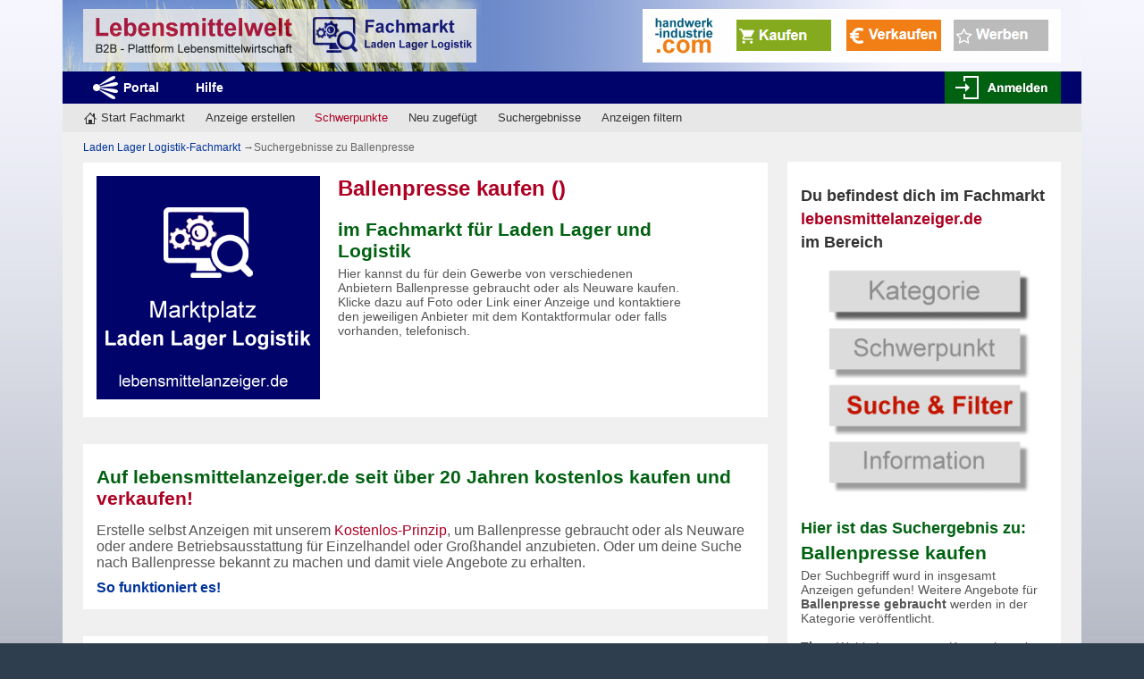

--- FILE ---
content_type: text/html
request_url: https://lebensmittelanzeiger.de/cgi-bin/search.cgi?query=Ballenpresse
body_size: 6520
content:
    <!DOCTYPE html PUBLIC "-//W3C//DTD XHTML 1.0 Transitional//EN"    "http://www.w3.org/TR/xhtml1/DTD/xhtml1-transitional.dtd">
       
      <html xmlns="http://www.w3.org/1999/xhtml" dir="ltr" lang="de">

<head>
                <meta http-equiv="Content-Type" content="text/html; charset=iso-8859-1" />

		<meta name=viewport content="width=device-width, initial-scale=1" />
		
		<meta name="author" content="Thomas Christensen" />
		<meta name="publisher" content="Thomas Christensen" />
		<meta name="copyright" content="Thomas Christensen" />
		
		<meta name="audience" content="Alle" />
		<meta name="language" content="Deutsch" />
		
		<meta name="googlebot" content="index, follow" />
		<meta name="robots" content="index, follow" />



                <meta NAME="page-topic" CONTENT="Ballenpresse" />
                
                <meta name="title" content="Ballenpresse auf lebensmittelanzeiger.de" />
		
		<meta name="keywords" content="Ballenpresse" />

                <meta name="description" content="31.01.2026: Hier  x Ballenpresse im Angebot - oder mit kostenlosen Anzeigen selbstgenutze Ballenpresse gebraucht verkaufen!" />

		<title>Ballenpresse gebraucht kaufen</title>

                <meta name="thumbnail" content="/img/LMA-Logo200x200.png" />
		<link href="/img/favicon.gif" type="image/gif" rel="icon" />

		<link href="/css/normalize.css" media="all" type="text/css" rel="stylesheet" />
                <link href="/css/anzeigenmarkt.css" media="all" type="text/css" rel="stylesheet" />
		<link href="/css/anzeigen.css" media="all" type="text/css" rel="stylesheet" />
		<link href="/css/suchergebnisse.css" media="all" type="text/css" rel="stylesheet" />
		<link href="/css/changes.css" media="all" type="text/css" rel="stylesheet" />
		
		<script type="text/javascript" src="/js/jquery.min.js"></script>
		<script type="text/javascript" src="/js/loadUrl.js"></script>
		

	</head>
	
	<body><a name="top"></a>


         <!-- Aenderungen 2018-11-14 -->

        <div id="header">
            <div class="header-aside">
                <a href='/info-geschaeftsausstattung.html' title="Info zu Geschäftsausstattung in handwerk-industrie.com"><img src='/img/hwi-486-2-end.gif' border='0' alt='Grafik Info Geschäftsausstattung' /></a>
            </div> <!-- End of Header Aside -->

            <div id="logo">
                <div class="mobile_hamburger">
                    <div class="hamburger_wrapper">
                        <span></span>
                        <span></span>
                        <span></span>
                    </div>
                </div>
                <a  class="mainLogo" href="/" title="Start Betriebsausstattung im Einzelhandel Großhandel" />
                    <img class="big" src="/img/logo-ladenausstattung.png" width="440" height="60" alt="Logo" />
                    <img class="smallLeft" src="/img/logo-ladenausstattung-links.png" width="248" height="60" alt="Logo links" />
                    <img class="smallRight" src="/img/logo-ladenausstattung-rechts.png" width="200" height="60" alt="Logo rechts" />
                </a>
                <div id="loginButton" class="mobile_login"></div>
            </div>
        </div> <!-- End of Header -->
        <script type="text/javascript">
            $('#header').on('click', '.mobile_hamburger', function () {
                if ($(this).hasClass('menuOpen')) {
                    $('#menuContainer').animate({
                        left: "-160px"
                    }, 500);
                    $(this).removeClass('menuOpen');
                } else {
                    $('#menuContainer').animate({
                        left: "0px"
                    }, 500);
                    $(this).addClass('menuOpen');
                }
            });
            var timeOut = null;
            $(function () {
                $(window).resize(function () {
                    clearTimeout(timeOut);
                    moveMainLogo();
                });
                moveMainLogo();
            });
            function moveMainLogo() {
                if ($(window).width() <= 599) {
                    $('.smallLeft').show();
                    $('.smallRight').hide();
                    timeOut = setTimeout(function () {
                        $('.smallLeft').hide();
                        $('.smallRight').show();
                    }, 2000);
                } else {
                    $('.smallLeft').hide();
                    $('.smallRight').hide();
                }
            }
        </script>
        <!-- ENDE Aenderungen 2018-11-14 -->

<nav>
        <div class="nav">
        
        	<div class="main-nav">
            
            	<ul>
                    <li class="start"><a href="https://www.lebensmittelwelt.de/" rel="nofollow" title="Zum Portal Lebensmittelbranche">Portal</a></li>
                    <li><a href="https://www.lebensmittelwelt.de/hilfecenter/" rel="nofollow" title="Fragen und Antworten rund um die Lebensmittelwelt">Hilfe</a></li>
                </ul>

                <script src="https://www.lebensmittelwelt.de/lebensmittelforum/inserate_includes/ajax/forumLoginStatus.php?mode=loginLogoutButtons2012" type="text/javascript"></script>
            
            </div> <!-- End of Main-Nav -->
            
            <div class="secondary-nav">
            
                <ul class="information-nav">

                	<li id="markt-home"><a href="/" title="Start Betriebsausstattung für Laden Shop Lager und Logistik im Lebensmittelhandel">Start Fachmarkt</a></li>
                	
			<li><a href="/anzeigen-erstellen.html" title="Hier kannst du kostenlose Anzeigen veröffentlichen">Anzeige erstellen</a></li>
                	
			<li><a href="/abt/schwerpunkte.html" title="Zum Schwerpunkt Ausstattung für Laden Lagerbedarf Logistikbedarf"><font color="#ad0022">Schwerpunkte</font></a></li>

                        <li><a href="/ladenausstattungen.html" title="Neu zugefügte Geschäftsausstattung kaufen">Neu zugefügt</a></li>
                	
                        <li><a href="/angebote-gebraucht-fuer-laden-lager-logistik.html" title="Günstig gebraucht kaufen">Suchergebnisse</a></li>

                        <li><a href="/anzeigen-filtern.html" title="Filtere die Anzeigen">Anzeigen filtern</a></li>
                </ul>
        	
            </div> <!-- End of secondary nav -->
            
<!-- Suchmaske 2018-11-19 -->
            
            <div id="searchFormWrapper">
                <div class="searchMoveButton">
                    <img src="/img/search_market_red.png" alt="Grafik Suche">
                </div>
                <div class="mobileSearchForm">
                    <div class="closeSearchBox">
                        <span>X</span>
                    </div>
                    <h3>Suche</h3>
                    <p>in der Anzeigengalerie</p>
                    <form action="https://www.lebensmittelwelt.de/fotoanzeigen/" name="formFilter" method="GET" id="mobileFotosuche">
                        <input type="text" maxlength="30" name="suchbegriff" value="" title="Suchbegriff" />
                        <input type="submit" style="display: none;" />
                        <div class="submit" onclick="$('form#mobileFotosuche').submit();"><img src="/img/search_green.png" alt="suchen" /></div>
                        <input type="hidden" name="sortBy" value="date" />
                    </form>
                    <br />
                    <p>oder in diesem Markt</p>
                    <form action="/cgi-bin/search.cgi" name="formFilter" method="GET" id="mobileSpezialsuche">
                        <input type="text" maxlength="30" name="query" value="" title="Suchbegriff" />
                        <input type="submit" style="display: none;" />
                        <div class="submit" onclick="$('form#mobileSpezialsuche').submit();"><img src="/img/search_green.png" alt="suchen" /></div>
                    </form>
                </div>
            </div>
            <script type="text/javascript">
            $('#searchFormWrapper').on('click', '.searchMoveButton', function () {
                if ($(this).hasClass('searchOpen')) {
                    $('#searchFormWrapper').animate({
                        right: "-290px"
                    }, 500);
                    $(this).removeClass('searchOpen');
                } else {
                    $('#searchFormWrapper').animate({
                        right: "0px"
                    }, 500);
                    $(this).addClass('searchOpen');
                }
            });
            $('#searchFormWrapper').on('click', '.closeSearchBox', function () {
                $('#searchFormWrapper').animate({
                    right: "-290px"
                }, 500);
                $('.searchMoveButton').removeClass('searchOpen');
            });
            </script>
            
            <!-- ENDE Suchmaske 2018-11-19 -->

        </div>
         <!-- End of Nav -->

</nav>

<!-- 2018-11-07 -->
        <div id="menuContainer" class="nav">
            <nav>
                <div class="main-nav">
            	<ul>
                    <li class="start"><a href="https://www.lebensmittelwelt.de/" rel="nofollow" title="Zum Portal Lebensmittelbranche">Portal</a></li>
                    <li><a href="https://www.lebensmittelwelt.de/hilfecenter/" rel="nofollow"  title="Fragen und Antworten rund um die Lebensmittelwelt">Hilfe</a></li>
                </ul>
                </div> <!-- End of Main-Nav -->

                <div class="secondary-nav">
                    <ul class="information-nav">

                	<li id="markt-home"><a href="/" title="Start Betriebsausstattung für Laden Shop Lager und Logistik im Lebensmittelhandel">Start Fachmarkt</a></li>
                	
			<li><a href="/anzeigen-erstellen.html" title="Hier kannst du kostenlose Anzeigen veröffentlichen">Anzeige erstellen</a></li>
                	
			<li><a href="/abt/schwerpunkte.html" title="Zum Schwerpunkt Ausstattung für Laden Lagerbedarf Logistikbedarf"><font color="#ad0022">Schwerpunkte</font></a></li>

                        <li><a href="/ladenausstattungen.html" title="Neu zugefügte Geschäftsausstattung kaufen">Neu zugefügt</a></li>
                	
                        <li><a href="/angebote-gebraucht-fuer-laden-lager-logistik.html" title="Günstig gebraucht kaufen">Suchergebnisse</a></li>

                        <li><a href="/anzeigen-filtern.html" title="Filtere die Anzeigen">Anzeigen filtern</a></li>

                    </ul>

                </div> <!-- End of secondary nav -->
            </nav>
        </div>
<!-- ENDE 2018-11-07 -->


		<div id="content">

        	<div id="aside-content">
        	
                        <div class="aside-box">
			<div class="aside-inner">
		        <br />
				<p class="large">Du befindest dich im Fachmarkt</p>
                                <p class="large-red">lebensmittelanzeiger.de</p>
                                <p class="large">im Bereich</p>

	                        <div class="banner-ad-right">
	                        	<center><a href="/anzeigen-filtern.html" title="Klick hier, wenn du die Seite Suchen, Filtern und Finden sehen willst"><img src="/img/Bereichsauswahl-Filter.png" alt="Du befindest dich im Bereich Suchen und Filtern beim Suchergebnis zu Ballenpresse" /></a></center>

                                        </div>
                        <br />

						<p class="large-green">Hier ist das Suchergebnis zu:</p>
						<h2>Ballenpresse kaufen</h2>

						<p>Der Suchbegriff wurd in insgesamt  Anzeigen gefunden! Weitere Angebote für <b>Ballenpresse gebraucht</b> werden in der Kategorie veröffentlicht. <br><br> <b>Tipp:</b> Wähle interessante Kategorien mit den Schwerpunkt-Seiten aus!</p>

			</div> <!-- End of inner -->
                        </div>
                        
<div class="aside-box">
<div class="aside-inner">

        <div class="aside-inner">
	
        <a href="/abt/schwerpunkte.html" title="Zu Ballenpresse Ähnliches in den Schwerpunkt-Seiten finden"> <center><img src="/img/schwerpunkt.png" alt='Grafik Ballenpresse in Schwerpunkten' /></center></a>

	</div>

	<h2>Finde Ähnliches zu Ballenpresse!</h2>
        <br />
	<p>In den Schwerpunkt-Seiten sind die Angebote Laden, Lager und Logistik nach Abteilungen und Bereichen  sortiert. So kannst du schnell ähnliche Angebote zu Ballenpresse finden.</p>

	<p class="large"><img src="/img/pfeil_grau.png" width="8" height="8" /> <a href="/abt/schwerpunkte.html" title="Zu Schwerpunkte im Fachmarkt">Schwerpunkte im Fachmarkt</a></p>

        <br />

</div>
</div>


		<div class="aside-box">
                <div class="aside-inner">

		        <br />
	                 <div class="banner-ad-right">

                        <a href='/info-geschaeftsausstattung.html' title="Informiere dich über Geschäftsausstattung in handwerk-industrie.com"><img src='/img/hwi-neu300x415-end-3.gif' border='0' alt="Grafik handwerk-industrie.com" /></a>

                         </div
                         >
                        <br />
                </div> <!-- End of Inner -->
                </div> <!-- End of aside-box -->
                
<div class="aside-box">
<div class="aside-inner">
                <br />

						<h3>Über Ballenpresse Preise!</h3>
						<p>Du willst dich über aktuelle Preise für Ballenpresse informieren?</p>
						<p>Beachte, dass die hier angegebenen Verkaufspreise für <b>Ballenpresse-Preisvergleiche</b> ungeeignet sind. Denn der Wert gebrauchter Maschinen und anderer Betriebsausstattung ist nicht nur vom Alter, sondern von weiteren Faktoren abhängig wie:</p>
                <br />
                                                <p> - Allgemeinzustand,</p>
                                                <p> - Nutzungsintensität,</p>
                                                <p> - durchgeführte Wartungen,</p>
                                                <p> - ausgetauschte Verschleissteile,</p>
                                                <p> - Sonderausstattung,</p>
                                                <p> - Zubehör</p>
                                                <p> - Schäden</p>
                <br />
                                                <p>Denke auch daran, dass für eine lange und unbeschwerte Nutzung ein geeigneter Wartungsservice in der Nähe zur Verfügung steht und die Ersatzteilversorgung gesichert ist.</p>
                <br />
						<p>Du findest bei dem ausgewählten Angebot für <b>Ballenpresse</b> keine Preisangabe?</p>
                                                <p>Dann zögere nicht und nimm direkt Kontakt mit dem Anbieter durch das in der Anzeige vorhandene Kontaktformular auf, um den Verkaufspreis und die Besonderheiten für <b>Ballenpresse</b> zu erfragen.</p>
                <br />
</div>
</div>

<div class="aside-box">
<div class="aside-inner">
        <br />

        <div class="aside-inner">

	<center><a href="https://www.pachten-kaufen.de/gewerbeimmobilien.html" rel="nofollow" title="Laden- und Verkaufsflächen mieten, pachten, kaufen"><img src="https://www.lebensmittelwelt.de/img/unternehmensboerse.png" alt="Ladenflächen" /></a></center>

        </div>

            <p class="large-green">Verkaufsflächen vermieten, verkaufen</p>

            <p>In der Pachtbörse der Lebensmittelwelt kannst du deine Verkaufsflächen kostenlos zur Vermietung oder Verkauf anbieten!</p>
        <br />
            <p class="large"> <img src="/img/pfeil_grau.png" width="8" height="8" /> <a href="https://www.pachten-kaufen.de/gewerbeimmobilien.html" rel="nofollow"  title="Hier kannst du Laden- und Verkaufsflächen mieten, vermieten, pachten, kaufen">Verkaufsflächen vermieten</a></p>

        <br />

</div>
</div>


<div class="aside-box">
<div class="aside-inner"> 

	<div class="banner-ad-right">
	
       <a href='/kostenlose-anzeigen-lebensmittelhandel.html' title="Informiere dich über kostenlose Anzeigen"><img src='/img/kostenlos-lma-ani.gif' border='0' alt='Grafik Kostenlose Anzeigen' /></a>

        </div>

</div> 

					<div class="aside-inner">
                                        <p></p>
					
						<h3>Mit kostenlosen Anzeigen Ballenpresse verkaufen!</h3>
						
						<br />
                                                <p><img src="/img/pfeil_grau.png" width="8" height="8" /> Als Gelegenheitsanbieter kannst du Anzeigen zu Ballenpresse, aber auch andere Betriebsausstattung, Stellenanzeigen und Immobilien dauerhaft und vollständig kostenlos veröffentlichen!</p>
						<br />
						<p class="large"> <img src="/img/pfeil_grau.png" width="8" height="8" /> <a href="/kostenlose-anzeigen-lebensmittelhandel.html" title="Erfahre mehr über kostenlose Anzeigen">Über kostenlose Anzeigen</a></p>
                                                <br />

					</div> <!-- End of Inner -->

</div>


			</div> <!-- End of Aside-Content -->
			
			<div id="main-content" class="clearfix">
<nav>
				<div class="breadcrumbs">

					<p><a href="/" title="Start Fachmarkt für Ausstattung im Laden Logistik- und Lagerbedarf">Laden Lager Logistik-Fachmarkt </a> <b>&#8594;</b>Suchergebnisse zu Ballenpresse</p>

				</div> <!-- End of Breadcrumbs -->
</nav>
				<div class="willkommen">


					<div id="willkommen-bild">

						<img itemprop="image" src="/img/LMA-Logo200x200.png" alt="Suchergebnis zu Ballenpresse" />

					</div>

					<h1>Ballenpresse kaufen ()</h1>

				        <p class="large">im Fachmarkt für Laden Lager und Logistik</p>

                                        <p>Hier kannst du für dein Gewerbe von verschiedenen Anbietern Ballenpresse gebraucht oder als Neuware kaufen. Klicke dazu auf Foto oder Link einer Anzeige und kontaktiere den jeweiligen Anbieter mit dem Kontaktformular oder falls vorhanden, telefonisch.</p>

				</div> <!-- End of Willkommen -->
				
				<div class="anzeigenmarkt-bereiche">
				<div class="inner">

                                <p class="large">Auf lebensmittelanzeiger.de seit über 20 Jahren kostenlos kaufen und <font color="#ad0022">verkaufen!</font></p>

                                <p>Erstelle selbst Anzeigen mit unserem <font color="#ad0022">Kostenlos-Prinzip</font>, um Ballenpresse gebraucht oder als Neuware oder andere Betriebsausstattung für Einzelhandel oder Großhandel anzubieten. Oder um deine Suche nach Ballenpresse bekannt zu machen und damit viele Angebote zu erhalten.</p>
                                <p> <a href="https://www.lebensmittelwelt.de/anzeigen-erstellen/ueber-kostenlose-anzeigen/" rel="nofollow" title="Über kostenlose Anzeigen"><b>So funktioniert es!</b></a></p>

					
				</div> <!-- End of Anzeigenmarkts-Inner -->
				</div> <!-- End of Anzeigenmarkts -->
				
				<div class="anzeigenmarkt-bereiche">
				<div class="inner">

				<p class="large">Gesucht wurde nach <font color="#ad0022">Ballenpresse</font> kaufen</p>
                                <p>Hier zeigen wir dir das Suchergebnis. Es ist nach Kategoriefestlegung und innerhalb dieser nach Datum sortiert und wurde soeben nur aus Anzeigen von lebensmittelanzeiger.de zusammen gestellt!</p> <br />

				</div> <!-- End of Anzeigenmarkts-Inner -->
				</div> <!-- End of Anzeigenmarkts -->


				
				

<br />
<div class="anzeigenmarkt-bereiche">
<div class="inner">

     <div class="grafik-container">

	<center><a href="/abt/schwerpunkte.html" title="Finde andere Angebote im Schwerpunkt von lebensmittelanzeiger.de"><img src="/img/schwerpunkte-LMA.png" alt="Schwerpunkt Lebensmittelhandel"/></a></center>

     </div>
     <br />
     <br />
     <p class="large">Schwerpunkte von <font color="#ad0022"> lebensmittelanzeiger.de!</font></p>
     <br />
     <p>Schau dir ausser den hier gezeigten Angeboten für den Lebensmittelhandel auch die Schwerpunkt-Seiten an und finde weitere interessante Angebote von lebensmittelanzeiger.de!</p>

     <p class="large"><img src="/img/pfeil_grau.png" width="8" height="8" /> <a href="/abt/schwerpunkte.html" title="Finde andere Angebote im Schwerpunkt von lebensmittelanzeiger.de">Schwerpunkte von lebensmittelanzeiger.de</a></p>

     <br />
</div>
</div>


				<div class="anzeigenmarkt-bereiche">
				<div class="inner">
				
					<div class="grafik-container">
				
					<center><img src="/img/suchfunktion-footer-mit-rand.png" alt="Grafik für Suche" /></center>
						
					</div>
<br /><br />

					<h3><font color="#ad0022">Suche</font> nach Ballenpresse!</h3>

					<p>Sollte deine Suche nach <b>Ballenpresse</b> nur unpassende, zu wenige oder zu viele Ergebnisse liefern, dann versuche den Suchbegriff zu verändern!</p>
						
					<p>Eine andere Schreibweise (z.B.: Kuehlzelle statt Kühlzelle) kann den Unterschied machen; oder verwende einen anderen Suchbegriff, der wie Sahnemaschine und Sahnebläser ähnlich ist oder verwende Wortteile, z. bsp. statt Sahnemaschine nur Sahne.</p>
<br />
						
					<p class="large">Durchsuche alle zwölf Fachmärkte!</p>
						
					<form action="https://www.lebensmittelwelt.de/fotoanzeigen/" name="formFilter" method="get" id="fotosuche-center">
						<label for="suche">Suche mit der Anzeigengalerie:</label>
						<fieldset>
							<input name="suchbegriff" value="" id="suche" type="text" title="Stichwortsuche: Nur einen Begriff eintragen" />
							<input type="submit" value="Suchen" />
						</fieldset>
					</form>
<br />

					<p class="large">Suche hier im Fachmarkt</p>
						
					<form action="/cgi-bin/search.cgi" method="get" id="spezialsuche-center">
						<label for="spezialsuche">Suche in baeckerei-anzeiger.de</label>
						<fieldset>
							<input name="query" value="" id="spezialsuche" type="text" />
							<input type="submit" value="Suchen" />
						</fieldset>
					</form>

				</div> <!-- End of Inner -->
				</div> <!-- End of Anzeigenmarktbereiche -->

				<div class="anzeigenmarkt-bereiche">
				<div class="inner">

					<div class="grafik-container">

						<center><a href="/suchauftrag-lma.html" title="Informiere dich über den Suchauftrag"><img src="/img/suchauftrag-footer-mit-rand.png" alt="Grafik Suchauftrag" /></a></center>
						
					</div>
<br />

					<p class="large"><font color="#ad0022">Neue</font> Anzeigen per Email?</p>

					<p>Gerne informieren wir dich, wenn neue Angebote zu Ballenpresse eintreffen!</p>

					<p>Richte einen Suchauftrag ein und lass neue Anzeigen zu dir kommen! Sobald Anzeigen für deinen Suchauftrag in die Lebensmittlwelt eingestellt werden, sendet dir das System eine Benachrichtigung per E-Mail.</p>
<br />
                                        <p class="large"><img src="/img/pfeil_grau.png" width="8" height="8" /> <a href="/suchauftrag-lma.html" title="Informiere dich über den Suchauftrag">Über den Suchauftrag</a></p>

<br />

				</div> <!-- End of Suchauftrag -->
				</div> <!-- End of Bereiche -->

				<div class="anzeigenmarkt-bereiche">
				<div class="inner">
				
					<div class="grafik-container">

						<center><a href="/kostenlose-anzeigen-lebensmittelhandel.html" title="Erfahre mehr über kostenlose Anzeigen"><img src="/img/kostenlose-anzeigen-footer-mit-rand.png" alt="Grafik für kostenlose Anzeigen" /></a></center>
						
					</div>
<br /><br />
					<h3>Mit <font color="#ad0022">kostenlosen</font> Anzeigen  Ballenpresse verkaufen!</h3>

					<p>Registriere dir ein Nutzerkonto für die Anzeigenverwaltung und in wenigen Minuten kannst du in zwölf Anzeigenmärkten der Lebensmittelwelt Anzeigen kostenlos veröffentlichen!</p>
<br />
                                        <p class="large"><img src="/img/pfeil_grau.png" width="8" height="8" /> <a href="/kostenlose-anzeigen-lebensmittelhandel.html" title="Erfahre mehr über kostenlose Anzeigen">Über kostenlose Anzeigen</a></p>

<br />
				</div> <!-- End of Inner -->
				</div> <!-- End of Anzeigenmarktbereiche -->

				<div class="anzeigenmarkt-bereiche">
				<div class="inner">

					<div class="grafik-container">
				
					<center><a href='https://www.lebensmittel-verzeichnis.de/cgi-bin/search.cgi?query=Ballenpresse' rel="nofollow" title="Finde zu Ballenpresse Hersteller und Lieferanten"><img src='/img/verzeichnis-mit-rand.png' border='0' alt='Grafik Hersteller und Lieferanten im Branchenverzeichnis' /></a></center>
						
					</div>
<br /><br />
				
					<h3>Finde <font color="#ad0022">Hersteller und Lieferanten</font> zu Ballenpresse im Branchenverzeichnis</h3>

					<p>Im Branchenverzeichnis der Lebensmittelwelt kannst du <b>Lieferanten und Hersteller für Ballenpresse</b> finden:

                                        <p class="large"><img src="/img/pfeil_grau.png" width="8" height="8" /> <a href="https://www.lebensmittel-verzeichnis.de/cgi-bin/search.cgi?query=Ballenpresse" title="Finde zu Ballenpresse Hersteller und Lieferanten">Ballenpresse Hersteller und Lieferanten</a></p>

<br /><br />
				</div> <!-- End of Inner -->
				</div> <!-- End of Anzeigenmarktbereiche -->
				
				<div class="anzeigenmarkt-bereiche">
				<div class="inner">

					<div class="grafik-container">
				
					<center><a href='/info-geschaeftsausstattung.html' title="Hier informieren wir über unsere Plattform handwerk-industrie.com"><img src='/img/hwi-footer-mit-rand.png' border='0' alt='Handwerk Industrie' /></a></center>
						
					</div>
<br /><br />

					<h3>Der neue Marktplatz auch für den Lebensmittelhandel!</h3>
					<p> Informiere dich über unsere neue Plattform handwerk-industrie.com und nutze sie für deine Interessen.</p>
                                        <p class="large"><img src="/img/pfeil_grau.png" width="8" height="8" /> <a href="/info-geschaeftsausstattung.html" title="Hier informieren wir über unsere Plattform handwerk-industrie.com">Über handwerk-industrie.com</a></p>


<br /><br />
				</div> <!-- End of Inner -->
				</div> <!-- End of Anzeigenmarktbereiche -->


			</div> <!-- End of Main-Content -->

		</div> <!-- End of Content -->
		
		<div class="footer" id="bottomfooter">

			<p><a href="/angebote-gebraucht-fuer-laden-lager-logistik.html" title="Günstig gebraucht kaufen">Gebraucht kaufen</a> -  <a href="/0_ankauf_ladenausstattung/" title="Zur Kategorie Ankauf Laden- und Supermarkteinrichtungen">Ankauf Supermarkteinrichtung</a></p>

			<p>Seitenvorlage aktualisiert am 15.12.2025 - <a href="https://www.lebensmittelwelt.de/ueber-uns/impressum/" rel="nofollow" title="Das Impressum unserer Seite">Impressum</a> - <a href="https://www.lebensmittelwelt.de/hilfecenter/datenschutzerklaerung/" rel="nofollow" title="Lies nach, was wir mit deinen Daten machen">Datenschutzerklärung</a> - <a href="https://www.lebensmittelwelt.de/kontakt/" rel="nofollow" title="Nimm Kontakt zu uns auf">Kontakt</a></p>

			<p>Alle Rechte vorbehalten - All rights reserved © 2000-2025 - <a href="https://www.lebensmittelwelt.de/ueber-uns/ueber-das-unternehmen/" rel="nofollow" title="Über das Unternehmen - Thomas Christensen Internetdienstleistungen">Thomas Christensen</a></p>

			<p><a id="nachoben" href="#top" title="Zum Kopf der Seite springen">Nach oben</a></p>

        </div>
<nav>
        <div class="nav" id="bottomnav">
        
        	<div class="main-nav">

            	<ul>
                    <li class="start"><a href="https://www.lebensmittelwelt.de/" rel="nofollow" title="Zum Portal Lebensmittelbranche">Portal</a></li>
                    <li><a href="https://www.lebensmittelwelt.de/hilfecenter/" rel="nofollow" title="Fragen und Antworten rund um die Lebensmittelwelt">Hilfe</a></li>
                </ul>

			</div> <!-- End of Main-Nav -->

        </div> <!-- End of Nav -->
</nav>

<!-- Piwik -->
<script type="text/javascript">
  var _paq = _paq || [];
  _paq.push(['trackPageView']);
  _paq.push(['enableLinkTracking']);
  (function() {
    var u=(("https:" == document.location.protocol) ? "https" : "http") + "://piwik.lebensmittelwelt.de/";
    _paq.push(['setTrackerUrl', u+'piwik.php']);
    _paq.push(['setSiteId', 4]);
    var d=document, g=d.createElement('script'), s=d.getElementsByTagName('script')[0]; g.type='text/javascript';
    g.defer=true; g.async=true; g.src=u+'piwik.js'; s.parentNode.insertBefore(g,s);
  })();
</script>
<noscript><p><img src="//piwik.lebensmittelwelt.de/piwik.php?idsite=4" style="border:0;" alt="" /></p></noscript>
<!-- End Piwik Code -->

	
	</body>
	
</html>


--- FILE ---
content_type: text/css
request_url: https://lebensmittelanzeiger.de/css/anzeigen.css
body_size: 1052
content:
/* CSS Document */
/* Anzeigen - Anpassungen */

b { font-weight: bold; }
.anzeigen-bild {
	width: 31%;
	height: 300px;
	float: left;
	text-align: center;
	padding: 10px;
}
#fuenfzigneue .anzeigen-bild { height: auto; }
.anzeigen-bild h3 a {
	color: #555;
	font-size: .675em;
	font-weight: normal;
	text-decoration: none;
	cursor: text;
}
.anzeigen-bild img {
	padding: 10px;
	background: #fff;
	border: 1px solid #ccc;
	max-height: 250px;
	max-width: 250px;
}

.anzeigen-bild p b { font-weight: bold; color: #006111; }
.anzeigen-info, .neue-info {
	color: #555;
	width: 50%;
	float: right;
}
.anzeigen-info ul span { color: #fff; }
.anzeigen-info li {
	width: 100%;
	float: none;
	font-size: .875em;
	margin: 4px 0 0;
}
.anzeigen-info h2 {
	font-size: .875em;
	margin-top: 12px;
}
.anzeigen-info p, .neue-info p {
	font-size: .875em;
	margin: 5px 0 0;
	padding: 0;
}
.weitere-info { padding: 0 10px 10px; }
#fuenfzigneue .weitere-info { text-align: right; padding: 0; }
/* Fuenfzig Neue - Anpassungen */
.date { float: right; margin-top: -7px; font-weight: bold; }
.neue-info { width: 66%; }
.neue-info h2 { padding: 10px 0 0; font-size: 1.25em; }
.neue-info p { margin-top: 10px; }
.neue-info p b { font-weight: bold; }
#fuenfzigneue { padding-bottom: 20px; margin-top: 0px; }
#fuenfzigneue h1 {
	font-size: 1.3725em;
	color: #333;
	margin: 0 0 10px;
}
.banner-main {
	background-color: #f0f0f0;
	padding: 20px;
	margin: -30px 0 20px;
	font-size: 1em;
	color: #555;
	text-align: center;
}
.banner-main img { float: center; height: 60px; padding: 0 10px; }
.banner-main p { text-align: left; }
.banner-main p b { font-weight: bold; }
/* Suchen */
/* Suchergebnisse - Anpassungen */
.inner form { margin-top: 10px; width: 50%; }
.inner form label { font-size: .8125em; color: #555; text-align: left; }
.inner form fieldset { border: none; font-size: 13px; }
.inner input[type="text"] {
	border: 1px solid #bcbcbc;
	border-right: none;
	width: 60%;
	height: 24px;
	margin: 2px 0 8px;
}
.inner input[type="submit"] {
	border: 1px solid #bcbcbc;
	border-left: none;
	width: 40%;
	margin: 0 0 0 -6px;
	height: 26px;
	font-weight: bold;
	color: #555;
	background-color: #d6d6d6;
}
.inner input[type="submit"]:hover { color: #000; }
.inner input[type="submit"]:focus, .inner input[type="submit"]:active {
	color: #fff;
	background: #ad0022;
}
#main-content p.gray { color: #333; }
.insert-bild { padding: 10px 0; }
/* Tooltip CSS */
a.tooltip {
	outline: none;
	cursor: help;
	position: relative;
	color: #555;
	border-bottom: 2px dotted #333;
}
.tooltip span {
	margin-left: -999em;
	position: absolute;
}
.tooltip:hover { text-decoration: none; }
.tooltip:hover span {
	position: absolute;
	left: 1em;
	top: 2em;
	z-index: 99;
	margin-left: 0;
	width: 250px;
}
.tooltip:hover img {
	border: 0;
	margin: -30px 0 0 -53px;
	float: left;
	position: absolute;
}
.tooltip:hover em {
	font-size: 1.2em;
	font-weight: bold;
	display: block;
	padding: 0.2em 0 0.6em 0;
	color: #ad0022;
}
.anzeigen-info ul .classic, .neue-info p .classic { padding: 0.8em 1em; }
.anzeigen-info ul .custom, .neue-info p .custom { padding: 0.5em 0.8em 0.8em 2em; }
.anzeigen-info ul .info, .neue-info p .info { background-color: #e7e7e7; border: 2px solid #ad0022; color: #333; font-size: 13px; }
#neueanzeigen { width: 50%; margin: 10px 0; }
.inner p.large, .suchauftrag p.large {
	font-size: 1.3125em;
	font-weight: bold;
	color: #006111;
	margin-bottom: 5px;
}
.special .grafik-container { margin-top: 0; }
ul.related { list-style-type: disc; margin-left: 20px; }
.related li { float: none; width: 100%; margin: 0 0 6px; }
.columns {
	float: left;
	width: 45%;
	padding: 0 5% 0 0;
}
.columns p { width: 100%; }

@media (max-width: 1000px) {
	.anzeigen-bild, .anzeigen-info, .neue-info, .weitere-info { display: block; float: none; width: 100%; }
	.anzeigen-bild { height: auto; }
}

--- FILE ---
content_type: text/css
request_url: https://lebensmittelanzeiger.de/css/changes.css
body_size: 2297
content:
/*
To change this license header, choose License Headers in Project Properties.
To change this template file, choose Tools | Templates
and open the template in the editor.
*/
/* 
    Created on : 24.04.2015, 18:22:03
    Author     : sbraun
*/

/* lebensmittelwelt.de */

#menuContainer.nav {
    display: none;
}
a.mainLogo {
    display: inline-block;
}
a.mainLogo .smallLeft,
a.mainLogo .smallRight {
    display: none;
}

@media screen and (max-width: 599px){
    #header #logo img.big { display: none; }
    a.mainLogo {
        display: block;
        width: 70%;
        float: left;
        text-align: center;
        background-color: #e7e7e7;
        opacity: 0.9;
    }
    a.mainLogo .smallLeft {
        display: block;
        margin: 0 auto;
    }
    a.mainLogo .smallRight {
        display: none;
        margin: 0 auto;
    }    

}
@media screen and (max-width: 767px){

    .typoContentElement
    {

    }
    .breadcrumbs
    {
        font-size: 1.1em;
        margin-left: 0px;
        margin-bottom: 90px;
    }
    #aside-content {
        /*min-width: 308px;*/
        position:absolute;left:0;top:0em;
        visibility: hidden;
        width: calc(100% - 12px);
        float: left;
        margin-left:6;
        margin-top: 1em; /* to have space for breadcrump */
    }
    #important p span { font-size: 1.55em; font-weight: bold; color: #ad0022;}
    #main-content
    {
        /*min-width: 308px;*/
        width: 100%;
        width: calc(100% - 12px);
    }
    #main-content > *
    {
        margin-left: -10px;
    }
    #main-content #anzeigen-durchsuchen
    {
        margin-left: 0px !important;
        margin-right: 0px;
        width: calc(100% - 12px);
        padding-left: 6px;
        padding-right: 6px;

    }

    .footer.belowContent
    {
        width: calc(100% - 24px);
        padding-left: 6px;
        padding-right: 6px;
    }
    .typoContentElement .textTeaserRow .teaser
    {
        width: calc(100% - 12px);
    }
    .typoContentElement .portal-button
    {
        margin: 10px 6px 20px 6px;
        width: 100%;
        max-width: calc(100% - 24px);
    }
    /** **/
    #header { width: 100%; overflow-x: hidden;}
    #header #logo { width: 100%; height: 60px; padding-left: 0;}
    #nachoben { float: none; }
    #content { clear:both; overflow-x: hidden; padding-left: 7px; padding-right: 7px; width: calc(100% - 14px);}
    #content > * { float: right;}
    #bottomfooter { overflow-x: hidden; }
    #anzeige { width: 100%; }
    #anzeige-aside, .aside-inhalt { width: calc(100% - 14px);padding-left: 7px; padding-right: 7px;  }
    #anzeige-aside { display: none;}
    .main-content { width: calc(100% - 0px); }

    .mobile_hamburger {
        float: left;
        width: 13%;
        margin-left: 2%;
        height: 60px;
        cursor: pointer;
        box-sizing: border-box;
    }
    .mobile_hamburger .hamburger_wrapper {
        width: 36px;
        height: 36px;
        box-sizing: border-box;
        background-color: rgb(0, 97, 17);
        padding: 7px 6px;
        margin-top: 12px;
    }
    .mobile_hamburger span {
        display: block;
        width: 24px;
        height: 3px;
        margin-bottom: 6px;
        background-color: #fff;
    }

    .login-and-register { 
        width: 15%;
    }
    .login-and-register button {
        width: 40px;
    }
    .login-and-register .login {
        background-image: url(../img/mobile_anmelden-icon.gif);
    }
    .login-and-register .login { 
        background-color: #006111; 
        background-image: url(../img/mobile_anmelden-icon.gif);
    }
    .login-and-register .logout { 
        background-color: #ad0022; 
        background-image: url(../img/mobile_abmelden-icon.gif); 
    }
    .login-and-register .login:hover, 
    .login-and-register .login:focus, 
    .login-and-register .login:active { 
        background-color: #fff; 
        background-image: url(../img/mobile_anmelden-icon-active.gif); 
    }
    .login-and-register .logout:hover, 
    .login-and-register .logout:focus, 
    .login-and-register .logout:active { 
        background-color: #fff; 
        background-image: url(../img/mobile_abmelden-icon-active.gif); 
    }

    .information-nav #markt-home { padding-left:0;}
    .aside-inhalt .aside-inner p a img { width: calc(100% - 14px);}

    #bottomnav.nav .main-nav { width: 100%;}

    .nav { position: relative; }
    .main-nav { height: 0px; }
    .main-nav ul { display: none; }
    .login-and-register button.login { float: right; margin-right: 2%; }
    .secondary-nav { height: 0px; }
    .secondary-nav ul { display: none; }


    #menuContainer.nav {
        display: block;
        position: absolute;
        width: 160px;
        left: -160px;
        z-index: 5;
    }
    #menuContainer.nav .main-nav ul { display: block; }
    #menuContainer.nav .secondary-nav ul { display: block; }

    #menuContainer.nav .main-nav { height: auto; float:left;width: 100%; }
    #menuContainer.nav .main-nav ul:after,
    #menuContainer.nav .main-nav:after { clear: both; content:".";visibility:hidden;display:block;height:0;}
    #menuContainer.nav .main-nav ul li { width: 100%;}

    #menuContainer.nav .secondary-nav { height: auto; float:left;width: 100%; }
    #menuContainer.nav .secondary-nav ul { margin: 5px 0; }
    #menuContainer.nav .secondary-nav ul:after,
    #menuContainer.nav .secondary-nav:after { clear: both; content:".";visibility:hidden;display:block;height:0;}
    #menuContainer.nav .secondary-nav ul li { width: 100%; height:36px;margin: 0px;}
    #menuContainer.nav .secondary-nav ul li strong,
    #menuContainer.nav .secondary-nav ul li a { display: block;width: 100%;text-align: center; font-size:14px;}
    #menuContainer.nav .information-nav #markt-home {
        background-position: 5px 5px;
    }
    #menuContainer.nav .dropdown {
        display: block;
        width: 210px;
        position: absolute;
        padding: 10px 0 0;
        background-color: #e7e7e7;
        box-shadow: 0 0 2px #000;
        z-index: 9;
        left: 110px !important;
        top: 36px;
        visibility: hidden;
        opacity: 0;
        transition: visibility 0s, opacity 0.4s linear;
    }
    #menuContainer.nav .information-nav li:hover .dropdown {
        visibility: visible;
        opacity: 1;
    }
    #menuContainer.nav .drop-menu {
        display: inline;
        position: relative;
    }
    #menuContainer.nav .information-nav .dropdown ul {
        list-style-type: none;
        color: #333;
        margin: 0 0 10px;
        width: 210px;
    }
    #menuContainer.nav .information-nav .dropdown ul li {
        position: relative;
        padding: 0 0 0 10px;
        box-sizing: border-box;
        margin: 0;
        float: none;
        background: transparent;
        -moz-transition: background 0.4s ease;
        -webkit-transition: background 0.4s ease;
        -o-transition: background 0.4s ease;
        -ms-transition: background 0.4s ease;
        transition: background 0.4s ease;
    }
    #menuContainer.nav .information-nav .dropdown ul li:hover { 
        background: #898989; 
    }
    #menuContainer.nav .information-nav .dropdown ul li a, 
    #menuContainer.nav .information-nav .dropdown ul li strong { 
        text-align: left;
        display: block; 
        padding: 5px; 
    }
    #menuContainer.nav .information-nav .dropdown ul li a:hover { 
        color: #fff; 
    }
    /** ENDE 2018-11-07 **/

    /* anzeigenmarkt */
    body { width: 100%; max-width: 700px;min-width:0;}

    .breadcrumbs {display: block;position:relative;}
    .breadcrumbs p {display: block;position:absolute;left:0;top:0;}
    .breadcrumbs:after {clear: both; content:".";height:0;visibility: hidden;display: block;}
}

@media screen and (max-width: 1000px){
    /* Werbebanner */
    #header {
        margin-top: 0px;
    }
    .header-aside {
        /* display: block; */
        position: absolute;
        top: 5px;
        left: 50%;
        width: 100%;
        max-width: 468px;
        transform: translateX(-50%);
    }
    .main-nav { position: relative; }
    .login-and-register { 
        top: -58px;
        right: 2%;
    }

}

/* Suchfelder 2018-11-27 */

#searchFormWrapper {
    position:fixed;
    top: 125px;
    right:-290px;
    width:290px;
    background-color: rgba(231,231,231,0.97);
    z-index:2;
}

#searchFormWrapper h3 {
    font-size: 1.6em;
    height: 40px;
}

#searchFormWrapper .searchMoveButton {
    position: absolute;
    top:0px;
    left:-50px;
    width:50px;
    height:50px;
    padding:10px;
    cursor: pointer;
    box-sizing: border-box;
    background-color: rgba(231,231,231,0.97);
}

#searchFormWrapper .searchMoveButton img {
    width: 30px;
}

#searchFormWrapper .closeSearchBox {
    position: absolute;
    top: 10px;
    right: 15px;
    width: 30px;
    cursor: pointer;
    text-align: center;
}
#searchFormWrapper .closeSearchBox span {
    display: block;
    border: 3px solid #AD0022;
    border-radius: 50%;
    height: 30px;
    width: 30px;
    font-size: 20px;
    font-weight: bolder;
    text-align: center;
    color: #AD0022;
    box-sizing: border-box;
}

#searchFormWrapper .mobileSearchForm{
    position: relative; 
    z-index: 1;
    box-sizing: border-box;
    padding: 10px;
}
#searchFormWrapper .mobileSearchForm input[type=text] {
    width: 80%;
    border: 1px solid #333;
    border-radius: 2px 4px;
    padding: 5px;
}
div.submit {
    display: inline-block;
    width: 20px;
    height: 20px;
    margin-left: 5px;
    cursor: pointer;
}

@media screen and (min-width: 768px){
    #searchFormWrapper{
        display: none;
    }
}
/* Ende Suchfelder 2018-11-27  */

/* Aenderungen 20181211 */
#important {
    position: relative;
}
.ImportantMover {
    display: inline-block;
    padding: 10px;
    margin: 13px 0 0;
    font-size: 1.25em;
    font-weight: bold;
    color: #ad0022;
    cursor: pointer;
}
.ImportantMover2 {
    position: absolute;
    top: 10px;
    right: 20px;
    display: block;
    font-size: 1.25em;
    font-weight: bold;
    color: #ad0022;
    cursor: pointer;
}


.showInMobile { display: block; }
.hideInMobile { display: none; }
@media screen and (min-width: 768px){
    .showInMobile { display: none; }
    .hideInMobile { display: block; }
}
/* ENDE Aenderungen 20181211 */


/* Aenderungen 20220211 */

#searchFormWrapper {
    top: 10px;
}
#searchFormWrapper .searchMoveButton {
    top:auto;
    bottom:20px;
}
/* ENDE Aenderungen 20220211 */
